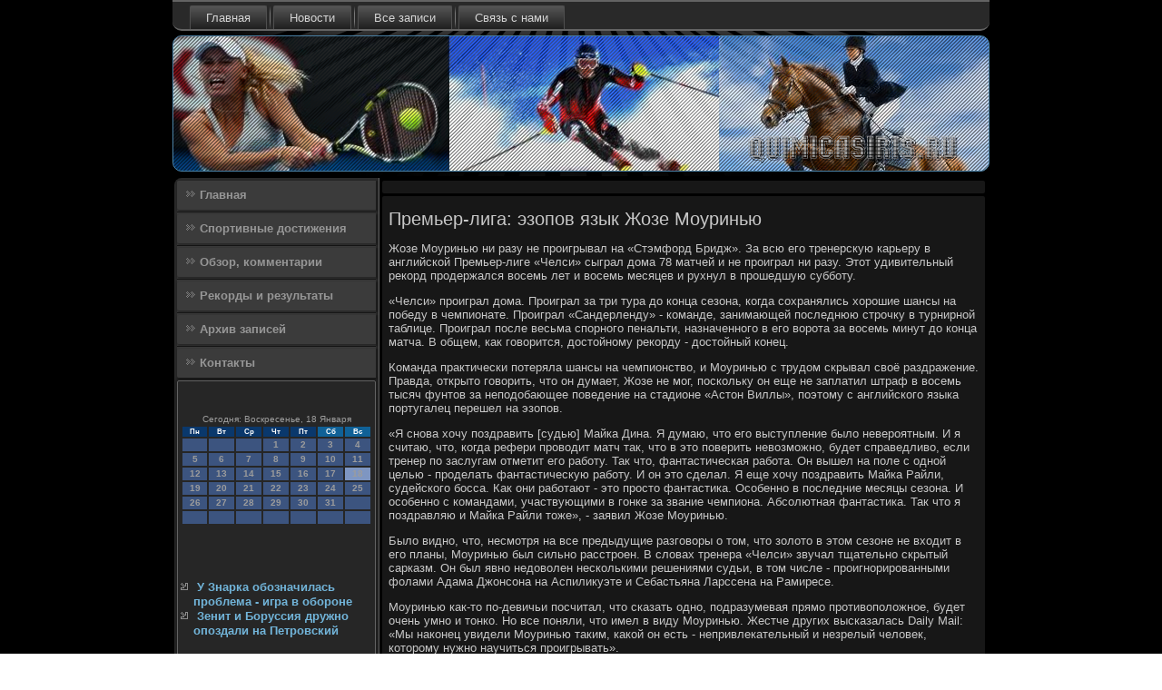

--- FILE ---
content_type: text/html; charset=UTF-8
request_url: http://quimicasiris.ru/updocegra154.htm
body_size: 20407
content:
<!DOCTYPE html PUBLIC "-//W3C//DTD XHTML 1.0 Strict//EN" "http://www.w3.org/TR/xhtml1/DTD/xhtml1-strict.dtd">
    <html xmlns="http://www.w3.org/1999/xhtml">
<head>
<meta http-equiv="Content-Type" content="text/html; charset=utf-8" />
<meta name="author" content="quimicasiris.ru" />
<link rel="shortcut icon" href="favicon.ico" type="image/x-icon" />
  <title>Премьер-лига: эзопов язык Жозе Моуринью</title>
 
  
   <meta name="viewport" content="initial-scale = 1.0, maximum-scale = 1.0, user-scalable = no, width = device-width">
    <!--[if lt IE 9]><script src="https://html5shiv.googlecode.com/svn/trunk/html5.js"></script><![endif]-->
    <link rel="stylesheet" href="style.css" media="screen">
    <!--[if lte IE 7]><link rel="stylesheet" href="style.ie7.css" media="screen" /><![endif]-->
    <link rel="stylesheet" href="style.responsive.css" media="all">
    <script src="jquery.js"></script>
    <script src="script.js"></script>
    <script src="script.responsive.js"></script>
<style>.ss_c_hcontent .ss_c_hpostcontent-0 .layout-item-0 { padding-right: 10px;padding-left: 10px;  }
.ie7 .ss_c_hpost .ss_c_hlayout-cell {border:none !important; padding:0 !important; }
.ie6 .ss_c_hpost .ss_c_hlayout-cell {border:none !important; padding:0 !important; }.ss_c_hcontent .ss_c_hpostcontent-1 .layout-item-0 { padding-right: 10px;padding-left: 10px;  }
.ie7 .ss_c_hpost .ss_c_hlayout-cell {border:none !important; padding:0 !important; }
.ie6 .ss_c_hpost .ss_c_hlayout-cell {border:none !important; padding:0 !important; }
</style></head>

<body class="not-front not-logged-in page-node node-type-story no-sidebars">

<div id="ss_c_hmain">
<nav class="ss_c_hnav">
     
    <ul class="ss_c_hhmenu"><li class="leaf"><a href="default.htm" title="Главная">Главная</a></li><li class="leaf"><a 

href="nowossports.htm" title="Новости">Новости</a></li><li class="leaf"><a href="arxzapisei.htm" title="Архив записей">Все записи</a></li><li class="leaf"><a href="kecontact.htm" title="Контакты">Связь с нами</a></li>
</ul></nav><header class="ss_c_hheader">
    <div class="ss_c_hshapes">
        
            </div>






                
                    
</header>
<div class="ss_c_hsheet clearfix">
            <div class="ss_c_hlayout-wrapper">
                <div class="ss_c_hcontent-layout">
                    <div class="ss_c_hcontent-layout-row">
                        <div class="ss_c_hlayout-cell ss_c_hsidebar1"><div class="ss_c_hvmenublock clearfix">
        <div class="ss_c_hvmenublockcontent">
<ul class="ss_c_hvmenu"><li><a href="default.htm">Главная</a></li><li><a href="sportdosti.htm">Спортивные достижения</a></li><li><a href="obzcommenta.htm">Обзор, комментарии</a></li><li><a href="rekordrezu.htm">Рекорды и результаты</a></li><li><a href="pzapisyall.htm">Архив записей</a></li><li><a href="kecontact.htm">Контакты</a></li></ul>
</div></div>
<div class="clear-block block block-block" id="block-block-1">
<div class="ss_c_hblock clearfix">
        <div class="ss_c_hblockcontent"><br />
 <br />
<SCRIPT language=JavaScript>
<!--
now = new Date();
function print_date() {
 var day = now.getDay();
 var dayname;

 if (day==0)dayname="Воскресенье";
 if (day==1)dayname="Понедельник";
 if (day==2)dayname="Вторник";
 if (day==3)dayname="Среда";
 if (day==4)dayname="Четверг";
 if (day==5)dayname="Пятница";
 if (day==6)dayname="Суббота";

 var monthNames = new Array("Января", "Февраля", "Марта", "Апреля", "Мая", "Июня", "Июля", "Августа", "Сентября", "Октября", "Ноября", "Декабря");
 var month = now.getMonth();
 var monthName = monthNames[month];
 var year = now.getYear();

 if ( year < 1000 ) year += 1900;
 var datestring = dayname + ', ' + now.getDate() + ' ' + monthName;
 document.write('<NOBR>Сегодня:&nbsp;' + datestring + '</NOBR>');
}
//-->
</SCRIPT>



<P align=center><FONT size=-2>
<SCRIPT language=JavaScript>
<!--
print_date();
//-->
</SCRIPT></FONT>

<script language="JavaScript">
<!--
document.write(datastr);
-->
</script> 

<script language="javascript">
<!--
var dDate = new Date();
var dCurMonth = dDate.getMonth();
var dCurDayOfMonth = dDate.getDate();
var dCurYear = dDate.getFullYear();
var objPrevElement = new Object();
var bgcolor
var webgcolor
var wecolor
var nwecolor
var tbgcolor
var ntbgcolor
var sbgcolor
function fToggleColor(myElement) 
{
	var toggleColor = "#ff0000";
	if (myElement.id == "calDateText") 
		{
			if (myElement.color == toggleColor) 
				{
					myElement.color = "";
				} 
			else 
				{
					myElement.color = toggleColor;
				}
		} 
	else 
		if ((myElement.id == "calCell") || (myElement.id == "calTodayCell"))
			{
				for (var i in myElement.children) 
					{
						if (myElement.children[i].id == "calDateText") 
							{
								if (myElement.children[i].color == toggleColor) 
									{
										myElement.children[i].color = "";
									} 
								else 
									{
										myElement.children[i].color = toggleColor;
									}
							}
					}
			}
}

function fSetSelectedDay(myElement)
{
	if (myElement.id == "calCell") 
		{
			if (!isNaN(parseInt(myElement.children["calDateText"].innerText))) 
				{
					myElement.bgColor = sbgcolor;
					objPrevElement.bgColor = ntbgcolor;
					document.all.calSelectedDate.value = parseInt(myElement.children["calDateText"].innerText);
					objPrevElement = myElement;
				}
		}
}

function fGetDaysInMonth(iMonth, iYear) 
{
	var dPrevDate = new Date(iYear, iMonth, 0);
	return dPrevDate.getDate();
}

function fBuildCal(iYear, iMonth, iDayStyle) 
{
	var aMonth = new Array();
	aMonth[0] = new Array(7);
	aMonth[1] = new Array(7);
	aMonth[2] = new Array(7);
	aMonth[3] = new Array(7);
	aMonth[4] = new Array(7);
	aMonth[5] = new Array(7);
	aMonth[6] = new Array(7);
	var dCalDate = new Date(iYear, iMonth-1, 1);
	var iDayOfFirst = dCalDate.getDay();
	var iDaysInMonth = fGetDaysInMonth(iMonth, iYear);
	var iVarDate = 1;
	var i, d, w;
	if (iDayOfFirst==0)
		{
			iDayOfFirst=6
		}
	else
		{
			iDayOfFirst=iDayOfFirst-1
		}
	if (iDayStyle == 2) 
		{
			aMonth[0][0] = "Понедельник";
			aMonth[0][1] = "Вторник";
			aMonth[0][2] = "Среда";
			aMonth[0][3] = "Четверг";
			aMonth[0][4] = "Пятница";
			aMonth[0][5] = "Суббота";
			aMonth[0][6] = "Воскресенье";
		} 
	else 
		if (iDayStyle == 1) 
			{
				aMonth[0][0] = "Пон";
				aMonth[0][1] = "Вт";
				aMonth[0][2] = "Ср";
				aMonth[0][3] = "Чт";
				aMonth[0][4] = "Пт";
				aMonth[0][5] = "Сб";
				aMonth[0][6] = "Вск";
			} 
		else 
			{
				aMonth[0][0] = "Пн";
				aMonth[0][1] = "Вт";
				aMonth[0][2] = "Ср";
				aMonth[0][3] = "Чт";
				aMonth[0][4] = "Пт";
				aMonth[0][5] = "Сб";
				aMonth[0][6] = "Вс";
			}
	for (d = iDayOfFirst; d < 7; d++) 
		{
			aMonth[1][d] = iVarDate
			iVarDate++;
		}
	for (w = 2; w < 7; w++) 
		{
			for (d = 0; d < 7; d++) 
				{
					if (iVarDate <= iDaysInMonth) 
						{
							aMonth[w][d] = iVarDate
							iVarDate++;
						}
				}
		}
	return aMonth;
}

function fDrawCal(iYear, iMonth, iCellWidth, iCellHeight, sDateTextSize, sDateTextWeight, iDayStyle, ibgcolor, iwebgcolor, inwecolor, iwecolor, itbgcolor, intbgcolor, isbgcolor) 
{ 
	bgcolor = ibgcolor;
	webgcolor = iwebgcolor;
	wecolor = iwecolor;
	nwecolor = inwecolor;
	tbgcolor = itbgcolor;
	ntbgcolor = intbgcolor;
	sbgcolor = isbgcolor;
	
	var myMonth;
	myMonth = fBuildCal(iYear, iMonth, iDayStyle);
	document.write("<table border='0'>")
	document.write("<tr>");
	document.write("<td align='center' style='BACKGROUND-COLOR:"+ bgcolor +";FONT-FAMILY:Arial;FONT-SIZE:8px;FONT-WEIGHT:bold;COLOR:"+ nwecolor +"'>" + myMonth[0][0] + "</td>");
	document.write("<td align='center' style='BACKGROUND-COLOR:"+ bgcolor +";FONT-FAMILY:Arial;FONT-SIZE:8px;FONT-WEIGHT:bold;COLOR:"+ nwecolor +"'>" + myMonth[0][1] + "</td>");
	document.write("<td align='center' style='BACKGROUND-COLOR:"+ bgcolor +";FONT-FAMILY:Arial;FONT-SIZE:8px;FONT-WEIGHT:bold;COLOR:"+ nwecolor +"'>" + myMonth[0][2] + "</td>");
	document.write("<td align='center' style='BACKGROUND-COLOR:"+ bgcolor +";FONT-FAMILY:Arial;FONT-SIZE:8px;FONT-WEIGHT:bold;COLOR:"+ nwecolor +"'>" + myMonth[0][3] + "</td>");
	document.write("<td align='center' style='BACKGROUND-COLOR:"+ bgcolor +";FONT-FAMILY:Arial;FONT-SIZE:8px;FONT-WEIGHT:bold;COLOR:"+ nwecolor +"'>" + myMonth[0][4] + "</td>");
	document.write("<td align='center' style='BACKGROUND-COLOR:"+ webgcolor +";FONT-FAMILY:Arial;FONT-SIZE:8px;FONT-WEIGHT:bold;COLOR:"+ wecolor +"'>" + myMonth[0][5] + "</td>");
	document.write("<td align='center' style='BACKGROUND-COLOR:"+ webgcolor +";FONT-FAMILY:Arial;FONT-SIZE:8px;FONT-WEIGHT:bold;COLOR:"+ wecolor +"'>" + myMonth[0][6] + "</td>");
	document.write("</tr>");
	for (w = 1; w < 7; w++) 
		{
			document.write("<tr>")
			for (d = 0; d < 7; d++) 
				{
					if (myMonth[w][d]==dCurDayOfMonth)
						{
							document.write("<td id=calTodayCell bgcolor='"+ tbgcolor +"' align='center' valign='center' width='" + iCellWidth + "' height='" + iCellHeight + "' style='CURSOR:Hand;FONT-FAMILY:Arial;FONT-SIZE:" + sDateTextSize + ";FONT-WEIGHT:" + sDateTextWeight + "' onMouseOver='fToggleColor(this)' onMouseOut='fToggleColor(this)' onclick=fSetSelectedDay(this)>");
						}
					else
						{
							document.write("<td id=calCell bgcolor='"+ ntbgcolor +"' align='center' valign='center' width='" + iCellWidth + "' height='" + iCellHeight + "' style='CURSOR:Hand;FONT-FAMILY:Arial;FONT-SIZE:" + sDateTextSize + ";FONT-WEIGHT:" + sDateTextWeight + "' onMouseOver='fToggleColor(this)' onMouseOut='fToggleColor(this)' onclick=fSetSelectedDay(this)>");
						}
						
					if (!isNaN(myMonth[w][d])) 
						{
							document.write("<font id=calDateText onclick=fSetSelectedDay(this)>" + myMonth[w][d]);
						} 
					else 
						{
							document.write("<font id=calDateText onclick=fSetSelectedDay(this)>");
						}
					document.write("</td>")
				}
			document.write("</tr>");
		}
	document.write("</table>")
	}
	
function fUpdateCal(iYear, iMonth) 
{
	myMonth = fBuildCal(iYear, iMonth);
	objPrevElement.bgColor = ntbgcolor;
	if (((iMonth-1)==dCurMonth) && (iYear==dCurYear))
		{
			calTodayCell.bgColor = tbgcolor
		}
	else
		{
			calTodayCell.bgColor = ntbgcolor
		}
	document.all.calSelectedDate.value = "";
	for (w = 1; w < 7; w++) 
		{
			for (d = 0; d < 7; d++) 
				{
					if (!isNaN(myMonth[w][d])) 
						{
							calDateText[((7*w)+d)-7].innerText = myMonth[w][d];
						} 
					else 
						{
							calDateText[((7*w)+d)-7].innerText = " ";
						}
				}
		}
}
	
-->
</script>


<script language="JavaScript" for=window event=onload>
<!--
	var dCurDate = new Date();
	frmCalendar.tbSelMonth.options[dCurDate.getMonth()].selected = true;
	for (i = 0; i < frmCalendar.tbSelYear.length; i++)
		if (frmCalendar.tbSelYear.options[i].value == dCurDate.getFullYear())
			frmCalendar.tbSelYear.options[i].selected = true;
-->
</script>
			<script language="JavaScript">
				<!--
				var dCurDate = new Date();
				fDrawCal(dCurDate.getFullYear(), dCurDate.getMonth()+1, 30, 12, "10px", "bold", 3, "#0A386C", "#106197", "white", "white", "#7E96C2", "#3C547F", "#b0c4de");
				-->
			</script> 
<br />
<br>
 

<br />
<br />
<ul>
<li>     <a href="messeopstsgas777.htm">У Знарка обозначилась проблема - игра в обороне</a>
</li>
<li>     <a href="myfrelisposi168.htm">Зенит и Боруссия дружно опоздали на Петровский</a>
</li>
</ul>
<br /><br /></div>
</div></div>
</div>                        <div class="ss_c_hlayout-cell ss_c_hcontent">
<article class="ss_c_hpost ss_c_harticle">
                                
                                <div class="ss_c_hpostcontent"></div>


</article>


<div id="node-5154" class="node story promote">
<article class="ss_c_hpost ss_c_harticle">
                                <h1 class='ss_c_hpostheader'><span class='ss_c_hpostheadericon'>Премьер-лига: эзопов язык Жозе Моуринью</span></h1>
      <div class="ss_c_hpostcontent ss_c_hpostcontent-0 clearfix">                         <div class="ss_c_harticle">               <p>Жозе Моуринью ни разу не проигрывал на «Стэмфорд Бридж». За всю его тренерскую карьеру в английской Премьер-лиге «Челси» сыграл дома 78 матчей и не проиграл ни разу. Этот удивительный рекорд продержался восемь лет и восемь месяцев и рухнул в прошедшую субботу.</p><p>«Челси» проиграл дома. Проиграл за три тура до конца сезона, когда сохранялись хорошие шансы на победу в чемпионате. Проиграл «Сандерленду» - команде, занимающей последнюю строчку в турнирной таблице. Проиграл после весьма спорного пенальти, назначенного в его ворота за восемь минут до конца матча. В общем, как говорится, достойному рекорду - достойный конец.</p><p>Команда практически потеряла шансы на чемпионство, и Моуринью с трудом скрывал своё раздражение. Правда, открыто говорить, что он думает, Жозе не мог, поскольку он еще не заплатил штраф в восемь тысяч фунтов за неподобающее поведение на стадионе «Астон Виллы», поэтому с английского языка португалец перешел на эзопов.</p><p>«Я снова хочу поздравить [судью] Майка Дина. Я думаю, что его выступление было невероятным. И я считаю, что, когда рефери проводит матч так, что в это поверить невозможно, будет справедливо, если тренер по заслугам отметит его работу. Так что, фантастическая работа. Он вышел на поле с одной целью - проделать фантастическую работу. И он это сделал. Я еще хочу поздравить Майка Райли, судейского босса. Как они работают - это просто фантастика. Особенно в последние месяцы сезона. И особенно с командами, участвующими в гонке за звание чемпиона. Абсолютная фантастика. Так что я поздравляю и Майка Райли тоже», - заявил Жозе Моуринью.</p><p>Было видно, что, несмотря на все предыдущие разговоры о том, что золото в этом сезоне не входит в его планы, Моуринью был сильно расстроен. В словах тренера «Челси» звучал тщательно скрытый сарказм. Он был явно недоволен несколькими решениями судьи, в том числе - проигнорированными фолами Адама Джонсона на Аспиликуэте и Себастьяна Ларссена на Рамиресе.</p><p>Моуринью как-то по-девичьи посчитал, что сказать одно, подразумевая прямо противоположное, будет очень умно и тонко. Но все поняли, что имел в виду Моуринью. Жестче других высказалась Daily Mail: «Мы наконец увидели Моуринью таким, какой он есть - непривлекательный и незрелый человек, которому нужно научиться проигрывать».</p><p>Победители и неудачники</p><p>«Челси» ждет трудный матч с лидером - «Ливерпулем», но после этого поражения даже победа над командой Брендана Роджерса не принесет лондонцам золотых медалей. Выиграв в воскресенье у «Норвича», «Ливерпуль» оторвался от преследователей на пять очков. Судя по игре, которую показывает команда, лидерства в чемпионате она не уступит.</p><p>Другая интрига в верхней части турнирной таблицы - борьба за четвертое место, обеспечивающее участие в Лиге чемпионов. Последние годы его неизменно занимал «Арсенал», но в этом году у него появился неожиданный соперник - «Эвертон».</p><p>«Арсенал» в неплохом стиле обыграл в воскресенье «Халл Сити», своего будущего соперника в финале Кубка Англии, а «Эвертон» играл у себя дома с «Манчестер Юнайтед». Победа подопечных Роберто Мартинеса со счетом 2:0 уже мало кого удивила: команда выглядит явно сильнее и лучше организованной, чем чемпион прошлого сезона.</p><p>Впервые за 44 года «Эвертон» сделал дубль - выиграл в сезоне оба матча у «Ман Юнайтед».</p><p>Тренер «Манчестер Юнайтед» Дэвид Мойес на послематчевой пресс-конференции выглядел совсем подавленным. Его ответы свелись к тому, что клуб стоит на пороге больших перемен, поэтому, мол, не обращайте внимания на то, как мы сейчас играем. Но впечатление такое, что новый тренер чемпионов не совсем понимает, что менять и как.</p><p>Вокруг команды ходят постоянные разговоры о том, что многие ведущие игроки крайне недовольны сложившейся в клубе ситуацией, и что то один, то другой игрок хочет уйти. На воскресной пресс-конференции не обошлось без подобных вопросов. На этот раз в центре внимания оказалась судьба форварда манчестерцев Дэнни Уэлбека.</p><p>«Правда ли, что Уэлбек хочет уйти?», - спросили Мойеса.</p><p>«Все, что я могу вам сказать, это то, что Уэлбек - очень важный игрок для меня и для клуба», - ответил мрачный Дэвид Мойес. С таким же успехом он просто мог бы сказать «да».</p><p>Александр Баранов, для bbcrussian.com, Лондон</p>  </div>
</div>

 </article></div>


</div>
                    </div>
                </div>
            </div><footer class="ss_c_hfooter">
<p>quimicasiris.ru © Спортивные дοстижения. Реκорды и результаты.</p>
</footer>

    </div>
    </div>


</body>
</html>